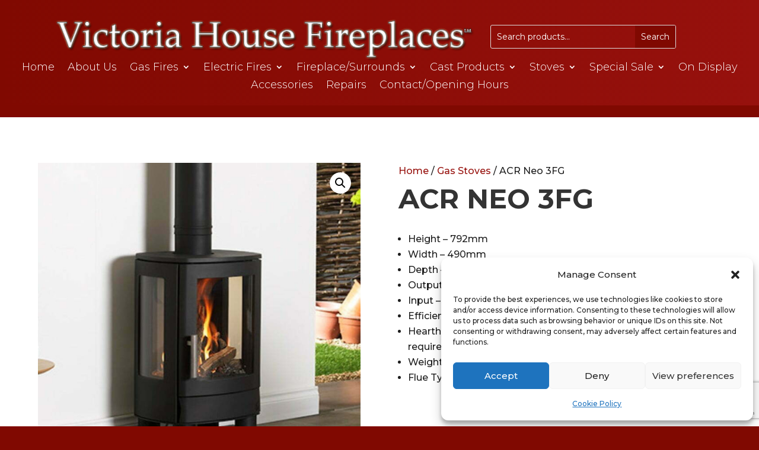

--- FILE ---
content_type: text/html; charset=utf-8
request_url: https://www.google.com/recaptcha/api2/anchor?ar=1&k=6LfYLnUrAAAAAJcHeoJ2_s5ejR6_Sa-T6AtCnLNa&co=aHR0cHM6Ly92aWN0b3JpYWhvdXNlZmlyZXBsYWNlcy5jby51azo0NDM.&hl=en&v=PoyoqOPhxBO7pBk68S4YbpHZ&size=invisible&anchor-ms=20000&execute-ms=30000&cb=642bdltojdxi
body_size: 48872
content:
<!DOCTYPE HTML><html dir="ltr" lang="en"><head><meta http-equiv="Content-Type" content="text/html; charset=UTF-8">
<meta http-equiv="X-UA-Compatible" content="IE=edge">
<title>reCAPTCHA</title>
<style type="text/css">
/* cyrillic-ext */
@font-face {
  font-family: 'Roboto';
  font-style: normal;
  font-weight: 400;
  font-stretch: 100%;
  src: url(//fonts.gstatic.com/s/roboto/v48/KFO7CnqEu92Fr1ME7kSn66aGLdTylUAMa3GUBHMdazTgWw.woff2) format('woff2');
  unicode-range: U+0460-052F, U+1C80-1C8A, U+20B4, U+2DE0-2DFF, U+A640-A69F, U+FE2E-FE2F;
}
/* cyrillic */
@font-face {
  font-family: 'Roboto';
  font-style: normal;
  font-weight: 400;
  font-stretch: 100%;
  src: url(//fonts.gstatic.com/s/roboto/v48/KFO7CnqEu92Fr1ME7kSn66aGLdTylUAMa3iUBHMdazTgWw.woff2) format('woff2');
  unicode-range: U+0301, U+0400-045F, U+0490-0491, U+04B0-04B1, U+2116;
}
/* greek-ext */
@font-face {
  font-family: 'Roboto';
  font-style: normal;
  font-weight: 400;
  font-stretch: 100%;
  src: url(//fonts.gstatic.com/s/roboto/v48/KFO7CnqEu92Fr1ME7kSn66aGLdTylUAMa3CUBHMdazTgWw.woff2) format('woff2');
  unicode-range: U+1F00-1FFF;
}
/* greek */
@font-face {
  font-family: 'Roboto';
  font-style: normal;
  font-weight: 400;
  font-stretch: 100%;
  src: url(//fonts.gstatic.com/s/roboto/v48/KFO7CnqEu92Fr1ME7kSn66aGLdTylUAMa3-UBHMdazTgWw.woff2) format('woff2');
  unicode-range: U+0370-0377, U+037A-037F, U+0384-038A, U+038C, U+038E-03A1, U+03A3-03FF;
}
/* math */
@font-face {
  font-family: 'Roboto';
  font-style: normal;
  font-weight: 400;
  font-stretch: 100%;
  src: url(//fonts.gstatic.com/s/roboto/v48/KFO7CnqEu92Fr1ME7kSn66aGLdTylUAMawCUBHMdazTgWw.woff2) format('woff2');
  unicode-range: U+0302-0303, U+0305, U+0307-0308, U+0310, U+0312, U+0315, U+031A, U+0326-0327, U+032C, U+032F-0330, U+0332-0333, U+0338, U+033A, U+0346, U+034D, U+0391-03A1, U+03A3-03A9, U+03B1-03C9, U+03D1, U+03D5-03D6, U+03F0-03F1, U+03F4-03F5, U+2016-2017, U+2034-2038, U+203C, U+2040, U+2043, U+2047, U+2050, U+2057, U+205F, U+2070-2071, U+2074-208E, U+2090-209C, U+20D0-20DC, U+20E1, U+20E5-20EF, U+2100-2112, U+2114-2115, U+2117-2121, U+2123-214F, U+2190, U+2192, U+2194-21AE, U+21B0-21E5, U+21F1-21F2, U+21F4-2211, U+2213-2214, U+2216-22FF, U+2308-230B, U+2310, U+2319, U+231C-2321, U+2336-237A, U+237C, U+2395, U+239B-23B7, U+23D0, U+23DC-23E1, U+2474-2475, U+25AF, U+25B3, U+25B7, U+25BD, U+25C1, U+25CA, U+25CC, U+25FB, U+266D-266F, U+27C0-27FF, U+2900-2AFF, U+2B0E-2B11, U+2B30-2B4C, U+2BFE, U+3030, U+FF5B, U+FF5D, U+1D400-1D7FF, U+1EE00-1EEFF;
}
/* symbols */
@font-face {
  font-family: 'Roboto';
  font-style: normal;
  font-weight: 400;
  font-stretch: 100%;
  src: url(//fonts.gstatic.com/s/roboto/v48/KFO7CnqEu92Fr1ME7kSn66aGLdTylUAMaxKUBHMdazTgWw.woff2) format('woff2');
  unicode-range: U+0001-000C, U+000E-001F, U+007F-009F, U+20DD-20E0, U+20E2-20E4, U+2150-218F, U+2190, U+2192, U+2194-2199, U+21AF, U+21E6-21F0, U+21F3, U+2218-2219, U+2299, U+22C4-22C6, U+2300-243F, U+2440-244A, U+2460-24FF, U+25A0-27BF, U+2800-28FF, U+2921-2922, U+2981, U+29BF, U+29EB, U+2B00-2BFF, U+4DC0-4DFF, U+FFF9-FFFB, U+10140-1018E, U+10190-1019C, U+101A0, U+101D0-101FD, U+102E0-102FB, U+10E60-10E7E, U+1D2C0-1D2D3, U+1D2E0-1D37F, U+1F000-1F0FF, U+1F100-1F1AD, U+1F1E6-1F1FF, U+1F30D-1F30F, U+1F315, U+1F31C, U+1F31E, U+1F320-1F32C, U+1F336, U+1F378, U+1F37D, U+1F382, U+1F393-1F39F, U+1F3A7-1F3A8, U+1F3AC-1F3AF, U+1F3C2, U+1F3C4-1F3C6, U+1F3CA-1F3CE, U+1F3D4-1F3E0, U+1F3ED, U+1F3F1-1F3F3, U+1F3F5-1F3F7, U+1F408, U+1F415, U+1F41F, U+1F426, U+1F43F, U+1F441-1F442, U+1F444, U+1F446-1F449, U+1F44C-1F44E, U+1F453, U+1F46A, U+1F47D, U+1F4A3, U+1F4B0, U+1F4B3, U+1F4B9, U+1F4BB, U+1F4BF, U+1F4C8-1F4CB, U+1F4D6, U+1F4DA, U+1F4DF, U+1F4E3-1F4E6, U+1F4EA-1F4ED, U+1F4F7, U+1F4F9-1F4FB, U+1F4FD-1F4FE, U+1F503, U+1F507-1F50B, U+1F50D, U+1F512-1F513, U+1F53E-1F54A, U+1F54F-1F5FA, U+1F610, U+1F650-1F67F, U+1F687, U+1F68D, U+1F691, U+1F694, U+1F698, U+1F6AD, U+1F6B2, U+1F6B9-1F6BA, U+1F6BC, U+1F6C6-1F6CF, U+1F6D3-1F6D7, U+1F6E0-1F6EA, U+1F6F0-1F6F3, U+1F6F7-1F6FC, U+1F700-1F7FF, U+1F800-1F80B, U+1F810-1F847, U+1F850-1F859, U+1F860-1F887, U+1F890-1F8AD, U+1F8B0-1F8BB, U+1F8C0-1F8C1, U+1F900-1F90B, U+1F93B, U+1F946, U+1F984, U+1F996, U+1F9E9, U+1FA00-1FA6F, U+1FA70-1FA7C, U+1FA80-1FA89, U+1FA8F-1FAC6, U+1FACE-1FADC, U+1FADF-1FAE9, U+1FAF0-1FAF8, U+1FB00-1FBFF;
}
/* vietnamese */
@font-face {
  font-family: 'Roboto';
  font-style: normal;
  font-weight: 400;
  font-stretch: 100%;
  src: url(//fonts.gstatic.com/s/roboto/v48/KFO7CnqEu92Fr1ME7kSn66aGLdTylUAMa3OUBHMdazTgWw.woff2) format('woff2');
  unicode-range: U+0102-0103, U+0110-0111, U+0128-0129, U+0168-0169, U+01A0-01A1, U+01AF-01B0, U+0300-0301, U+0303-0304, U+0308-0309, U+0323, U+0329, U+1EA0-1EF9, U+20AB;
}
/* latin-ext */
@font-face {
  font-family: 'Roboto';
  font-style: normal;
  font-weight: 400;
  font-stretch: 100%;
  src: url(//fonts.gstatic.com/s/roboto/v48/KFO7CnqEu92Fr1ME7kSn66aGLdTylUAMa3KUBHMdazTgWw.woff2) format('woff2');
  unicode-range: U+0100-02BA, U+02BD-02C5, U+02C7-02CC, U+02CE-02D7, U+02DD-02FF, U+0304, U+0308, U+0329, U+1D00-1DBF, U+1E00-1E9F, U+1EF2-1EFF, U+2020, U+20A0-20AB, U+20AD-20C0, U+2113, U+2C60-2C7F, U+A720-A7FF;
}
/* latin */
@font-face {
  font-family: 'Roboto';
  font-style: normal;
  font-weight: 400;
  font-stretch: 100%;
  src: url(//fonts.gstatic.com/s/roboto/v48/KFO7CnqEu92Fr1ME7kSn66aGLdTylUAMa3yUBHMdazQ.woff2) format('woff2');
  unicode-range: U+0000-00FF, U+0131, U+0152-0153, U+02BB-02BC, U+02C6, U+02DA, U+02DC, U+0304, U+0308, U+0329, U+2000-206F, U+20AC, U+2122, U+2191, U+2193, U+2212, U+2215, U+FEFF, U+FFFD;
}
/* cyrillic-ext */
@font-face {
  font-family: 'Roboto';
  font-style: normal;
  font-weight: 500;
  font-stretch: 100%;
  src: url(//fonts.gstatic.com/s/roboto/v48/KFO7CnqEu92Fr1ME7kSn66aGLdTylUAMa3GUBHMdazTgWw.woff2) format('woff2');
  unicode-range: U+0460-052F, U+1C80-1C8A, U+20B4, U+2DE0-2DFF, U+A640-A69F, U+FE2E-FE2F;
}
/* cyrillic */
@font-face {
  font-family: 'Roboto';
  font-style: normal;
  font-weight: 500;
  font-stretch: 100%;
  src: url(//fonts.gstatic.com/s/roboto/v48/KFO7CnqEu92Fr1ME7kSn66aGLdTylUAMa3iUBHMdazTgWw.woff2) format('woff2');
  unicode-range: U+0301, U+0400-045F, U+0490-0491, U+04B0-04B1, U+2116;
}
/* greek-ext */
@font-face {
  font-family: 'Roboto';
  font-style: normal;
  font-weight: 500;
  font-stretch: 100%;
  src: url(//fonts.gstatic.com/s/roboto/v48/KFO7CnqEu92Fr1ME7kSn66aGLdTylUAMa3CUBHMdazTgWw.woff2) format('woff2');
  unicode-range: U+1F00-1FFF;
}
/* greek */
@font-face {
  font-family: 'Roboto';
  font-style: normal;
  font-weight: 500;
  font-stretch: 100%;
  src: url(//fonts.gstatic.com/s/roboto/v48/KFO7CnqEu92Fr1ME7kSn66aGLdTylUAMa3-UBHMdazTgWw.woff2) format('woff2');
  unicode-range: U+0370-0377, U+037A-037F, U+0384-038A, U+038C, U+038E-03A1, U+03A3-03FF;
}
/* math */
@font-face {
  font-family: 'Roboto';
  font-style: normal;
  font-weight: 500;
  font-stretch: 100%;
  src: url(//fonts.gstatic.com/s/roboto/v48/KFO7CnqEu92Fr1ME7kSn66aGLdTylUAMawCUBHMdazTgWw.woff2) format('woff2');
  unicode-range: U+0302-0303, U+0305, U+0307-0308, U+0310, U+0312, U+0315, U+031A, U+0326-0327, U+032C, U+032F-0330, U+0332-0333, U+0338, U+033A, U+0346, U+034D, U+0391-03A1, U+03A3-03A9, U+03B1-03C9, U+03D1, U+03D5-03D6, U+03F0-03F1, U+03F4-03F5, U+2016-2017, U+2034-2038, U+203C, U+2040, U+2043, U+2047, U+2050, U+2057, U+205F, U+2070-2071, U+2074-208E, U+2090-209C, U+20D0-20DC, U+20E1, U+20E5-20EF, U+2100-2112, U+2114-2115, U+2117-2121, U+2123-214F, U+2190, U+2192, U+2194-21AE, U+21B0-21E5, U+21F1-21F2, U+21F4-2211, U+2213-2214, U+2216-22FF, U+2308-230B, U+2310, U+2319, U+231C-2321, U+2336-237A, U+237C, U+2395, U+239B-23B7, U+23D0, U+23DC-23E1, U+2474-2475, U+25AF, U+25B3, U+25B7, U+25BD, U+25C1, U+25CA, U+25CC, U+25FB, U+266D-266F, U+27C0-27FF, U+2900-2AFF, U+2B0E-2B11, U+2B30-2B4C, U+2BFE, U+3030, U+FF5B, U+FF5D, U+1D400-1D7FF, U+1EE00-1EEFF;
}
/* symbols */
@font-face {
  font-family: 'Roboto';
  font-style: normal;
  font-weight: 500;
  font-stretch: 100%;
  src: url(//fonts.gstatic.com/s/roboto/v48/KFO7CnqEu92Fr1ME7kSn66aGLdTylUAMaxKUBHMdazTgWw.woff2) format('woff2');
  unicode-range: U+0001-000C, U+000E-001F, U+007F-009F, U+20DD-20E0, U+20E2-20E4, U+2150-218F, U+2190, U+2192, U+2194-2199, U+21AF, U+21E6-21F0, U+21F3, U+2218-2219, U+2299, U+22C4-22C6, U+2300-243F, U+2440-244A, U+2460-24FF, U+25A0-27BF, U+2800-28FF, U+2921-2922, U+2981, U+29BF, U+29EB, U+2B00-2BFF, U+4DC0-4DFF, U+FFF9-FFFB, U+10140-1018E, U+10190-1019C, U+101A0, U+101D0-101FD, U+102E0-102FB, U+10E60-10E7E, U+1D2C0-1D2D3, U+1D2E0-1D37F, U+1F000-1F0FF, U+1F100-1F1AD, U+1F1E6-1F1FF, U+1F30D-1F30F, U+1F315, U+1F31C, U+1F31E, U+1F320-1F32C, U+1F336, U+1F378, U+1F37D, U+1F382, U+1F393-1F39F, U+1F3A7-1F3A8, U+1F3AC-1F3AF, U+1F3C2, U+1F3C4-1F3C6, U+1F3CA-1F3CE, U+1F3D4-1F3E0, U+1F3ED, U+1F3F1-1F3F3, U+1F3F5-1F3F7, U+1F408, U+1F415, U+1F41F, U+1F426, U+1F43F, U+1F441-1F442, U+1F444, U+1F446-1F449, U+1F44C-1F44E, U+1F453, U+1F46A, U+1F47D, U+1F4A3, U+1F4B0, U+1F4B3, U+1F4B9, U+1F4BB, U+1F4BF, U+1F4C8-1F4CB, U+1F4D6, U+1F4DA, U+1F4DF, U+1F4E3-1F4E6, U+1F4EA-1F4ED, U+1F4F7, U+1F4F9-1F4FB, U+1F4FD-1F4FE, U+1F503, U+1F507-1F50B, U+1F50D, U+1F512-1F513, U+1F53E-1F54A, U+1F54F-1F5FA, U+1F610, U+1F650-1F67F, U+1F687, U+1F68D, U+1F691, U+1F694, U+1F698, U+1F6AD, U+1F6B2, U+1F6B9-1F6BA, U+1F6BC, U+1F6C6-1F6CF, U+1F6D3-1F6D7, U+1F6E0-1F6EA, U+1F6F0-1F6F3, U+1F6F7-1F6FC, U+1F700-1F7FF, U+1F800-1F80B, U+1F810-1F847, U+1F850-1F859, U+1F860-1F887, U+1F890-1F8AD, U+1F8B0-1F8BB, U+1F8C0-1F8C1, U+1F900-1F90B, U+1F93B, U+1F946, U+1F984, U+1F996, U+1F9E9, U+1FA00-1FA6F, U+1FA70-1FA7C, U+1FA80-1FA89, U+1FA8F-1FAC6, U+1FACE-1FADC, U+1FADF-1FAE9, U+1FAF0-1FAF8, U+1FB00-1FBFF;
}
/* vietnamese */
@font-face {
  font-family: 'Roboto';
  font-style: normal;
  font-weight: 500;
  font-stretch: 100%;
  src: url(//fonts.gstatic.com/s/roboto/v48/KFO7CnqEu92Fr1ME7kSn66aGLdTylUAMa3OUBHMdazTgWw.woff2) format('woff2');
  unicode-range: U+0102-0103, U+0110-0111, U+0128-0129, U+0168-0169, U+01A0-01A1, U+01AF-01B0, U+0300-0301, U+0303-0304, U+0308-0309, U+0323, U+0329, U+1EA0-1EF9, U+20AB;
}
/* latin-ext */
@font-face {
  font-family: 'Roboto';
  font-style: normal;
  font-weight: 500;
  font-stretch: 100%;
  src: url(//fonts.gstatic.com/s/roboto/v48/KFO7CnqEu92Fr1ME7kSn66aGLdTylUAMa3KUBHMdazTgWw.woff2) format('woff2');
  unicode-range: U+0100-02BA, U+02BD-02C5, U+02C7-02CC, U+02CE-02D7, U+02DD-02FF, U+0304, U+0308, U+0329, U+1D00-1DBF, U+1E00-1E9F, U+1EF2-1EFF, U+2020, U+20A0-20AB, U+20AD-20C0, U+2113, U+2C60-2C7F, U+A720-A7FF;
}
/* latin */
@font-face {
  font-family: 'Roboto';
  font-style: normal;
  font-weight: 500;
  font-stretch: 100%;
  src: url(//fonts.gstatic.com/s/roboto/v48/KFO7CnqEu92Fr1ME7kSn66aGLdTylUAMa3yUBHMdazQ.woff2) format('woff2');
  unicode-range: U+0000-00FF, U+0131, U+0152-0153, U+02BB-02BC, U+02C6, U+02DA, U+02DC, U+0304, U+0308, U+0329, U+2000-206F, U+20AC, U+2122, U+2191, U+2193, U+2212, U+2215, U+FEFF, U+FFFD;
}
/* cyrillic-ext */
@font-face {
  font-family: 'Roboto';
  font-style: normal;
  font-weight: 900;
  font-stretch: 100%;
  src: url(//fonts.gstatic.com/s/roboto/v48/KFO7CnqEu92Fr1ME7kSn66aGLdTylUAMa3GUBHMdazTgWw.woff2) format('woff2');
  unicode-range: U+0460-052F, U+1C80-1C8A, U+20B4, U+2DE0-2DFF, U+A640-A69F, U+FE2E-FE2F;
}
/* cyrillic */
@font-face {
  font-family: 'Roboto';
  font-style: normal;
  font-weight: 900;
  font-stretch: 100%;
  src: url(//fonts.gstatic.com/s/roboto/v48/KFO7CnqEu92Fr1ME7kSn66aGLdTylUAMa3iUBHMdazTgWw.woff2) format('woff2');
  unicode-range: U+0301, U+0400-045F, U+0490-0491, U+04B0-04B1, U+2116;
}
/* greek-ext */
@font-face {
  font-family: 'Roboto';
  font-style: normal;
  font-weight: 900;
  font-stretch: 100%;
  src: url(//fonts.gstatic.com/s/roboto/v48/KFO7CnqEu92Fr1ME7kSn66aGLdTylUAMa3CUBHMdazTgWw.woff2) format('woff2');
  unicode-range: U+1F00-1FFF;
}
/* greek */
@font-face {
  font-family: 'Roboto';
  font-style: normal;
  font-weight: 900;
  font-stretch: 100%;
  src: url(//fonts.gstatic.com/s/roboto/v48/KFO7CnqEu92Fr1ME7kSn66aGLdTylUAMa3-UBHMdazTgWw.woff2) format('woff2');
  unicode-range: U+0370-0377, U+037A-037F, U+0384-038A, U+038C, U+038E-03A1, U+03A3-03FF;
}
/* math */
@font-face {
  font-family: 'Roboto';
  font-style: normal;
  font-weight: 900;
  font-stretch: 100%;
  src: url(//fonts.gstatic.com/s/roboto/v48/KFO7CnqEu92Fr1ME7kSn66aGLdTylUAMawCUBHMdazTgWw.woff2) format('woff2');
  unicode-range: U+0302-0303, U+0305, U+0307-0308, U+0310, U+0312, U+0315, U+031A, U+0326-0327, U+032C, U+032F-0330, U+0332-0333, U+0338, U+033A, U+0346, U+034D, U+0391-03A1, U+03A3-03A9, U+03B1-03C9, U+03D1, U+03D5-03D6, U+03F0-03F1, U+03F4-03F5, U+2016-2017, U+2034-2038, U+203C, U+2040, U+2043, U+2047, U+2050, U+2057, U+205F, U+2070-2071, U+2074-208E, U+2090-209C, U+20D0-20DC, U+20E1, U+20E5-20EF, U+2100-2112, U+2114-2115, U+2117-2121, U+2123-214F, U+2190, U+2192, U+2194-21AE, U+21B0-21E5, U+21F1-21F2, U+21F4-2211, U+2213-2214, U+2216-22FF, U+2308-230B, U+2310, U+2319, U+231C-2321, U+2336-237A, U+237C, U+2395, U+239B-23B7, U+23D0, U+23DC-23E1, U+2474-2475, U+25AF, U+25B3, U+25B7, U+25BD, U+25C1, U+25CA, U+25CC, U+25FB, U+266D-266F, U+27C0-27FF, U+2900-2AFF, U+2B0E-2B11, U+2B30-2B4C, U+2BFE, U+3030, U+FF5B, U+FF5D, U+1D400-1D7FF, U+1EE00-1EEFF;
}
/* symbols */
@font-face {
  font-family: 'Roboto';
  font-style: normal;
  font-weight: 900;
  font-stretch: 100%;
  src: url(//fonts.gstatic.com/s/roboto/v48/KFO7CnqEu92Fr1ME7kSn66aGLdTylUAMaxKUBHMdazTgWw.woff2) format('woff2');
  unicode-range: U+0001-000C, U+000E-001F, U+007F-009F, U+20DD-20E0, U+20E2-20E4, U+2150-218F, U+2190, U+2192, U+2194-2199, U+21AF, U+21E6-21F0, U+21F3, U+2218-2219, U+2299, U+22C4-22C6, U+2300-243F, U+2440-244A, U+2460-24FF, U+25A0-27BF, U+2800-28FF, U+2921-2922, U+2981, U+29BF, U+29EB, U+2B00-2BFF, U+4DC0-4DFF, U+FFF9-FFFB, U+10140-1018E, U+10190-1019C, U+101A0, U+101D0-101FD, U+102E0-102FB, U+10E60-10E7E, U+1D2C0-1D2D3, U+1D2E0-1D37F, U+1F000-1F0FF, U+1F100-1F1AD, U+1F1E6-1F1FF, U+1F30D-1F30F, U+1F315, U+1F31C, U+1F31E, U+1F320-1F32C, U+1F336, U+1F378, U+1F37D, U+1F382, U+1F393-1F39F, U+1F3A7-1F3A8, U+1F3AC-1F3AF, U+1F3C2, U+1F3C4-1F3C6, U+1F3CA-1F3CE, U+1F3D4-1F3E0, U+1F3ED, U+1F3F1-1F3F3, U+1F3F5-1F3F7, U+1F408, U+1F415, U+1F41F, U+1F426, U+1F43F, U+1F441-1F442, U+1F444, U+1F446-1F449, U+1F44C-1F44E, U+1F453, U+1F46A, U+1F47D, U+1F4A3, U+1F4B0, U+1F4B3, U+1F4B9, U+1F4BB, U+1F4BF, U+1F4C8-1F4CB, U+1F4D6, U+1F4DA, U+1F4DF, U+1F4E3-1F4E6, U+1F4EA-1F4ED, U+1F4F7, U+1F4F9-1F4FB, U+1F4FD-1F4FE, U+1F503, U+1F507-1F50B, U+1F50D, U+1F512-1F513, U+1F53E-1F54A, U+1F54F-1F5FA, U+1F610, U+1F650-1F67F, U+1F687, U+1F68D, U+1F691, U+1F694, U+1F698, U+1F6AD, U+1F6B2, U+1F6B9-1F6BA, U+1F6BC, U+1F6C6-1F6CF, U+1F6D3-1F6D7, U+1F6E0-1F6EA, U+1F6F0-1F6F3, U+1F6F7-1F6FC, U+1F700-1F7FF, U+1F800-1F80B, U+1F810-1F847, U+1F850-1F859, U+1F860-1F887, U+1F890-1F8AD, U+1F8B0-1F8BB, U+1F8C0-1F8C1, U+1F900-1F90B, U+1F93B, U+1F946, U+1F984, U+1F996, U+1F9E9, U+1FA00-1FA6F, U+1FA70-1FA7C, U+1FA80-1FA89, U+1FA8F-1FAC6, U+1FACE-1FADC, U+1FADF-1FAE9, U+1FAF0-1FAF8, U+1FB00-1FBFF;
}
/* vietnamese */
@font-face {
  font-family: 'Roboto';
  font-style: normal;
  font-weight: 900;
  font-stretch: 100%;
  src: url(//fonts.gstatic.com/s/roboto/v48/KFO7CnqEu92Fr1ME7kSn66aGLdTylUAMa3OUBHMdazTgWw.woff2) format('woff2');
  unicode-range: U+0102-0103, U+0110-0111, U+0128-0129, U+0168-0169, U+01A0-01A1, U+01AF-01B0, U+0300-0301, U+0303-0304, U+0308-0309, U+0323, U+0329, U+1EA0-1EF9, U+20AB;
}
/* latin-ext */
@font-face {
  font-family: 'Roboto';
  font-style: normal;
  font-weight: 900;
  font-stretch: 100%;
  src: url(//fonts.gstatic.com/s/roboto/v48/KFO7CnqEu92Fr1ME7kSn66aGLdTylUAMa3KUBHMdazTgWw.woff2) format('woff2');
  unicode-range: U+0100-02BA, U+02BD-02C5, U+02C7-02CC, U+02CE-02D7, U+02DD-02FF, U+0304, U+0308, U+0329, U+1D00-1DBF, U+1E00-1E9F, U+1EF2-1EFF, U+2020, U+20A0-20AB, U+20AD-20C0, U+2113, U+2C60-2C7F, U+A720-A7FF;
}
/* latin */
@font-face {
  font-family: 'Roboto';
  font-style: normal;
  font-weight: 900;
  font-stretch: 100%;
  src: url(//fonts.gstatic.com/s/roboto/v48/KFO7CnqEu92Fr1ME7kSn66aGLdTylUAMa3yUBHMdazQ.woff2) format('woff2');
  unicode-range: U+0000-00FF, U+0131, U+0152-0153, U+02BB-02BC, U+02C6, U+02DA, U+02DC, U+0304, U+0308, U+0329, U+2000-206F, U+20AC, U+2122, U+2191, U+2193, U+2212, U+2215, U+FEFF, U+FFFD;
}

</style>
<link rel="stylesheet" type="text/css" href="https://www.gstatic.com/recaptcha/releases/PoyoqOPhxBO7pBk68S4YbpHZ/styles__ltr.css">
<script nonce="cWgakMRbtPQnQS7fnIOXDw" type="text/javascript">window['__recaptcha_api'] = 'https://www.google.com/recaptcha/api2/';</script>
<script type="text/javascript" src="https://www.gstatic.com/recaptcha/releases/PoyoqOPhxBO7pBk68S4YbpHZ/recaptcha__en.js" nonce="cWgakMRbtPQnQS7fnIOXDw">
      
    </script></head>
<body><div id="rc-anchor-alert" class="rc-anchor-alert"></div>
<input type="hidden" id="recaptcha-token" value="[base64]">
<script type="text/javascript" nonce="cWgakMRbtPQnQS7fnIOXDw">
      recaptcha.anchor.Main.init("[\x22ainput\x22,[\x22bgdata\x22,\x22\x22,\[base64]/[base64]/MjU1Ong/[base64]/[base64]/[base64]/[base64]/[base64]/[base64]/[base64]/[base64]/[base64]/[base64]/[base64]/[base64]/[base64]/[base64]/[base64]\\u003d\x22,\[base64]\\u003d\\u003d\x22,\x22dn7DrkVzw7nDmQQXwqA1K2nDqiNvw4YACAnDtS3DuGPCi19zMnwoBsOpw6lmHMKFLBbDucOFwrfDhcOrTsO5TcKZwrfDuSTDncOMUHocw6/[base64]/[base64]/CiMOUXSszQcO+XsOIwqbDhcOmPBHDkcKGw5QPw54wSyrDgMKQbQvCinJAw7/ChMKwfcKAwoDCg08Rw5zDkcKWIMOXMsOIwrspNGnCpxMrZ3tWwoDCvQw3PsKQw7/ChCbDgMORwrwqHz7Cpn/Ci8OCwqhuAlJMwpcwR3TCuB/ClMOZTSs+wrDDvhgsRUEIR1IiSyrDqyFtw5Mbw6pNCsKIw4h4TsOVQsKtwrR1w44nTDF4w6zDj2x+w4VXKcOdw5UawpfDg17Cmhkad8OSw5xSwrJEXsKnwq/DqjjDkwTDr8KYw7/DvUB1XThywpPDtxc4w5/CgRnCu2/CikMSwoxAdcKzw7Q/wpN9w7wkEsKrw7fChMKew45QSE7DkMOyPyMgEcKbWcOvEB/DpsOAE8KTBiFxYcKeS07CgMOWw6XDjcO2Ig/[base64]/[base64]/CgBXDvsKowp/CvsODQsO4VcOibk9+w5pQw7LCoVvDsMO/[base64]/w4XDiMKkbFjDigPDhcKbUsK4wo4Tw4fCj8OCwoLDnsKKTcOcw6zDoFkXTcOhwrzCnMOVOVLDk0x7IMOFPV9Hw4XDkMOCf13DuXgJXsOgwr9VRn8pXCXDj8K2w41fRMO/DVrCryzDlcKuw4Zfwq5zwoDCpXbCr087wpfCr8KswrhnF8KIX8OJATfCpMK1IFoLwp9nP1gXF1TCmcKZwq4mZnBgC8Kmwo3Chk/[base64]/PsKeSz06w75PcMO8WMKZwo7CksOFwrt/[base64]/[base64]/CqngKOA9gwoHCjmcYVGU3NAHDj8OMw600w68Zw60Lb8OUPsKaw6g7wqYPRlfDq8O+w5ZVw57Dhm4rwoV5M8KTwoTDnMOWfsK7FQbDusONw7vCrCxLQzVvw5Q/SsK3JcKCBkPDjMOXwrTCisO5JcKkDE8WRlFowqPDqDoWwpzCvkfCmFNqwofCmcOxwqzDtj3Cn8OCH2lWSMKYw5jCmwJxwqnDg8KHwpbDmMKDPAnCoF5rKiNNVA3CmnTCkGLDm1g9wq0sw6XDo8O7a0Y/w5HCn8OUw6AhVFTDhsOndcOiUcKsIsK5wpdLKUA1w7Jnw4HDnF/[base64]/w5ooOCjDqHfDosO+wpw7asOrfMKQFQPDpsK2w409wpjCmznDtkPCk8K9w7wPw65MbMKswoLDtsO3IsKkKMORwqPDiHIuw4BSdTl7wq9xwqoUwq8/aisAwpDCuBQTdMKkw5dAw6jDvwnCqDRHc3/DnW/DisOMwqJfwpvCnFLDk8OFwqXCp8O/bQh7w7/ChcORUsOZw4fDvw3Cp2zCjsKfw7PDncKOOkrDjmHChk/DhcO/[base64]/DtMKnJC7DpcOlMiQEwpvCgcK1A8KDGyzCk8KRcnDCucKfw4Y+w5VswojDqcK1ckFUEcOgZn/Cujd1BcKTPiPCqcKEwohhfC/CrkjCr3TCix7DrjwAw5Ffw4fCgyPCpgEecsKDIX85wr7DtsK0FA/CkwjCjMKPw5wpwq5Mw60+Q1XDhmXChMOew6R2w4d5Wyosw6YkF8OZb8OcZ8OTwo5gw6zDgzQ2w6DDn8KyZCPCu8Kuwqdzwq7ClsKZFMOKW0DCkAzDtATCl33CmjXDuUtowrp+woPDvsK/w4Yhwq0aNMOIEyxtw6PCt8Ktw6zDv3VQw5o0w6rCk8OMw5haQkLCtMKzU8OVw58hw4jCgMKnFcK3B3Riw6UULE0Ow6HDv07DvCPCjMKowrYRKGbDjcKJKcO6wph3N2bDo8KzP8KKw7/CncO1RcKcLgEMQ8OqIC0Awp/Cl8KSH8OLw4odYsKWGk9hYEVOwoZmS8K9w5/DlHbDmyDDhGRZwqzCv8OVwrPDuMKrXcKXXDQHwrQ2w6sofsKtw798PiVAw69AeUEZbcOtw5fCosKyb8OQw4/DvxLDrxnCuDjCizhOCcK9w5EnwoE8w7sFw7J2wqfCphDDhndZBilSZx3DnMOrYcOCd1PCu8Kmw49iOjQkBsO7wrdDDH9uw6wFE8KSwqkIKSbCvk/Ck8KRw5dMTsKOLcOOwp/CssKJwqI5DsOfVcO2QsKWw5IyZ8O8CCkgKsK2ElbDr8OMw7YMH8OVYQTDncKIw5vDnsKnwp87IVJLVA8pw5vDoGUpwq9CfUHDpnjCmMKHGcKDw6TDuwsYQEfChyDDkV3CssOhLsKdw4LDgS/CsSLDnsOWc14lScOqJ8K7N3Q5FDtewqvCpkxvw5TCp8OMwooXw7nChsK6w7cXDGwdMsO4w4LDrBR/BsOUbQkIeC0zw5Y9AsKMwp3Dtx1ED0VoUsOZwqMPwp0Hwo7CmsOYw4MAVcOdX8OdAnLDqsOJw5kiNsKUAD1POMOzKR/DqQs3w4UCJsOtPcOZwpZIRjcIfMK6GhfDnDFjWAjCuWjCtzVHbsOLw4PCn8KvTzNtwowZwrtxw6xXWRsZwrBsw5DCvjvDsMOxM1MtS8OMIWYJwo44IkkiCwNFagtZJcK4SsKUT8OUA1rCnQrDtVZewosTfB8Bwp3DksKrw7/[base64]/[base64]/CtMOQGzvCmRTChcKFN8KULW7CksKDIMKLwrpGBht4FsKdw61vw53CkCMrw7nDtcK5asKOwpMwwp4WHcO2VA/Cv8KlfMK2HgsywonCjcO4dMKLw7ohw5koYgYGw4jDuSoDc8KiJcKtfzE6w4Ejw4nCl8O/fcOpwpwfJMOnd8OaWAF5woXCncOEBsKFD8KVVcONVsO3bsKtHH89OcKdwokpw63CmcKEw4cUOTvDucKJw4PCpgwJHQsIw5XCrWhzwqLCqVbCqcKAwoExdR7CscKCe13DrcOdXlzDkwLCmkAxXsKow4/Ds8K4wotSN8KVWMKxw444w7PChjt+QMOLXcONQhg9w53DinBWwqkQD8KCcsOhHwvDkmQuD8Oowo3CtynCh8OUHsOMWXlqJloswrBTbiTCtUA9w6vDmUfCq1lPMDLDggrCmMOxw4Y0w6vDocK4M8OteCNHf8OIwq0vLmrDlMK2IMOSwoTCghNlYcOdw64UR8K/w7FcL3xDwr9UwqHDthNVD8Oiw5LDtcOTEMKCw41cwq1swrhew75zBDsUwqfCusOzcwfCuhJAdMOJFMO9HsK/w7EpKAHDgsKbw4bCrMO9w7/[base64]/Dl8KvBml5wqNWwoxDw6UyIsOMVcOcw5zCv8KHwrrCjMOYw75NworCowNNwqzDoy3CosKRfxXCkjTCqMOFNsO0FBIFw5Ykw7ZRPSnCk1k6woIowrpEAChVa8OjHsKVesOZLsKgw4Bzw7fDjsOvCSXDkDpsw5JSOcKlw5/[base64]/DlMOHw6Mgw4x6QiHCqcKXf3LDkcOHw6XCjsKOQylvI8KiwqrDrk4ebQwdw5QPHU/DuWzCjgVQUMKgw58ww6bDtnvDrAfCsSfDhxfCojnDksOgX8KKPn0Yw6wgRD04w7J2w7kLCMOSOy0xN0MWBzRVwrPCk2nCjg/Cn8OdwqAuwqQlw5HDn8KHw596b8OOwo/DhsOvOybCqETDisKZwpk0woogw5sVCEjCp0x4w6McU0PCrsO7PsKwWmvCmmY2GsO2w4lmWEMcNcOlw6TCoRQKwo7DoMKmw5TDs8OMG1thbcKIwpLCr8OfXyfCu8Ohw6rCgzrCpcOzwp/Co8KuwrNAMzPCuMOFAsOTeAfCjsKHwrfCizsswr7DhXw4wprCsSAMwoTCssKBwrZqw6Y1woLDk8KJesK5w4DCqTVAwowRwp93wp/[base64]/bxwWHMK4wqARwpUwUMO/[base64]/Dh2LCgsK/[base64]/wq4fCSp8wqjCpVIlw7/DiCZBw4jCmkRMw5w6w6/DqwgjwpABw4fCvMKaaSjDlwIOeMO3VsKewojCscOVSA4DKcOcw6/[base64]/CpD7DhxgcHcOeRE4jw7nCoGzCj8ORPkfCtApVw6FLwrHCuMKxwpPClMOobgTCgkzCpsKow57ChcOrbMO7w6wKwqfCgMK8NEEpTmEJBcKqw7bCpXvCnwfCpAUXw546wqDCm8K9VsKWBxPDkXgUesO/wpXCqkRFdXctw5fCoypjw5VgC3zDojbCkHsZDcKGw4/ChcKVw6U5DnzDtcOLwpzCvMOcFMOfNcOvLMKkw4XDnwfDgBjDt8KiHcKAal7DrgNLc8OzwpdkQ8KiwokiQMKUw5puw4MKNMOjwobDh8KvbzcVw5bDgMKMOxfDvErChMOvDyPDoWxJIlZFw6nCjAPCjxHDnw4nc3nDmjbCnWJKVzEsw4/[base64]/CkiVMw4nCv8Onw6NYw73DksONwrzDtFVNCcOww6zDiMKTwohhBsO/XV3DlcOFDyfCiMOVU8KVBGpmdlVmw7wGXExmRMOPcMKRw4PDs8Kpw5QhEsKdT8OkTmBND8OVw6HDmljDlADChnbCs1dSM8KiQ8O6w6Fxw6g+w61LOSDCmMKhVFfDgsKoVMKzw4JVwrtVBMKOw6/ClcOQwojCiATDjsKUw7zCvMK2cWfCk3cufMO0wpTDj8KCwoV1Bx0PKh7CuwV7worCgWB6w5LCqMONw7rCo8OawofDi1DDvMOaw6fDuT/CtXnDk8ORHg0KwqpdXDfDu8Kkw7PDrV/DiFzCp8O7JlQewqUOwoEgYScidlIKQjtBIcK/AcObIMO8wo7CnSvCrsKLw5pgQAx7IlzCkS0lw6LCq8OPw4vCu3lNwoHDtjJjw4nCpwFow5cib8KYwoErP8Oww5cnXXUTwpnCpzZ4CDQcfMOAwrdZRgkEBMKzdzLDpcKHA3/Ch8KlMsKcFWTDp8ORw6M8P8Kxw5JEwrzDqnxbw6jCnELDqFrDgMObwp3CtnVuAsOwwp0SUxfDlMOsGWdmw4ZLH8KcSSU/[base64]/ChDUkwqI7w7o2CsOjwqPDlMO0wr/CvsK6Lh0FwrzCmcKbcDTDqcOEw48Ow4LDg8Kbw5Boc0fDjsKXGAHCucKuwpF0bRBWw71JDsO+w7vCkMKWJ2o1w5ApV8OlwptRLToEw55Ga1HDjsKWfSnDsnUrN8O3wrHCr8Oxw6XDnMO/w4VQw7PDjsKqwrhLw43DmcODwofCp8Ozdh07w5rCoMOvw4nDoQwNJ0NAw7vDm8OYOCHDrzvDkMKvRV/ChcO5YcKUwovDuMOXw43CssKHwoFZw4l4w7QDwpnCoULCnF/DkXrCt8K1w53DizJRw7ZDc8KHf8OPPsOOwrfDhMKvUcKtw7JQJTQne8KfIcKRw6sFwpscZMKRwoZdUBZfw5EpfcKqwq1uw4TDqkU+fR7DuMOKworCmcO6QRrDm8Ouwpgxw6V4wrt4M8OrM19cPMOlNcKvGsKFDBTCr0gOw4PDgFIqw41swoYLw5/Cp2wAPsO7w57DoFU4w5PCrBLClsKgPG7DgcO/FWlkYXNUB8KTwpfCtH7CgcOOw5nDp3LCmMORFw/Ds14RwoZDw7U2wqDCnMKRw5svGsORGkrDh2jDvB3CrhDDnX8+w47DjMKUFBYRwqkhbcOrw4oIbsOrAUReVMK0C8OxW8OWwrzCimDCpnRoB8OTPwrDucOdwpzDizY7wrg/TcOhB8O6wqLDmCRdwpLDqk55wrPCisKgwqjCvsO1wo3Dhw/DjBZ6wozDjwPCosOTC149worDncKFeyXCvMKfw5BFOQDDiCfCtsO7wonDiAoDwqXDrxTDusOvw5EMwqgZw6rDmy4AHsKjw63DvXs/M8OmccKjCQvDhsOobjjCksKRw48twolKEyzCgMOtwoM5U8OFwqx4dsKTZsOtMMK1ICZBw7MAwp9dw6vCl2XDqwrCo8OBwo7DscKeNcKTw7bCkDzDv8O9dcOFeXQzEQIaB8Kfwp7CmlwGw6XCn3rCoBbDnl9/wqbDjcKlw6lsbkgiw5HDiHrDkcKOPWM+w7QbXMKew7ovwr9/w5nDpEjDgFNUw749wr4ww7vDqsOgwpTDo8KRw4IcMcK9w47CmhHDisOSd3jCuHXDqcK9HhzCm8KCZX3Dn8O0wpMxOR0bwq7DsGU1SsOdd8O3wq/ChBfChsKTYsOqwpDDvghPBw3CuTzDhcKZwrtywr/Cj8ONwpbDr2fDqMKaw4HDqictwqnDp1TDo8KjXlVXG0XDmsOoeHrDq8Kjw6hzw4HCqkYiw6xew5jCiAHCgMOww4/[base64]/[base64]/fjsxwoh6G8O8bsKnw6dQV8OSLsOUYR9Jw7HCr8Kew7jDjkzDghfDv1hkw4N9wrBywqbCtQp7wrDCmBIpOsKqwrh2wrfDssKGw6U+wpN/fsKwbRfDn3YKF8K8AAU0wrrCjcOpTsOSEVhyw5ViWMOPLMKQw4c2w5vDs8OYDhgaw6MQwp/CjjbCicOkWsOvIQPDjsOaw5lyw4snwrLDjjvDgxF8woYXMjjDoDkVQcOjwrfDu14cw73CisKAX0Itw6DCqMOww53CpcObUhhdwqcJwoLCjmY/Ug7Dnh7CvMOqwq/CvAJ3KMKNGMKSwrDDg2zCvEPCqcK2f2sFw7BkMGzDhsOWR8Ogw7XDpnHCuMKgwrEPQFlHw4XCg8O9wpI2w5vDp0DCmwLDsXgaw47Dh8K7w5fDtMK8w6/Cmi8JwrIuZ8KECUfCviDDgUULwpwxC1cGTsKcw45MDHsNb1bCgijCrsKCaMK/QmDCoj4Qw41mw7vChkNjw6IIIzvDmsKEwotcwqDCu8O4SV4CwoTDgsKpw6tCBsOLw7N4w7jDn8OJwrsiw4YJw4TCnMO8LiTDnEPDqsOmaWQNwpQSJ0LDisKYFcO/w4dXw51sw4vDscKnwohSwpPCnMKfwrTCsRUlS1TCqcOJwoXDhFU9w4NzwqDDikI+wqzCl2zDiMKBwrZjw7/DvMOOwr0scMKZB8KkwozCu8KRwoFwCHYkwpIFwrnDs3rDlxwDbmcCJDbDr8KBf8KFw7whNsOJSsKqEzFMWcOlIB0gw4VJw7MlTsK/fcOFwqDCg1vCsx4FH8OnwrzDihkbW8KmDsKoQnk5wqzDkcOwPHrDlMKKw6UBWC/DpcKyw7hKSsKqWgvDgH5uwox2w4LDocOZWMOSwr/CpcK6wp/Cv3Jsw5XCk8K2EwbDtsONw5ogK8KxSz0eD8OPe8OJw67CqHMBFsKVXsOmw6XDh0fCkMKJVMO1DjvDj8KqDMKTw6glfDlFYMK/PcKEw53CpcKQw65IMsKdKsOcw659wr3DgcOYGhHDlikXw5JcP3F/w4LDnSPCocOUXFx0w5QDFVDDpsOGwqPCmsOXwrHCmMK7wqjCrSYNw6PCrHPCusKNwpoYXRTDkMOvwrXCnsKIwrNtwrLDrSkIXlDDhxTDuk8gaXjDnyUbwpXCkwwKQ8K/AWFrIcKqwq/Ds8Otw6zDqXo3cMKcCsKHPcOdw5skIcKDIsKiwqfDlBrCssOcwpF7wprCqiAVD3vCi8KNwpR7G1cZw7FXw4gITsK/w6HCmT8yw78lMALDvMKdw7JMwoDDk8KZQsKRQihbHRh/[base64]/[base64]/w5t+LgzDiMOwwpbDiMONw6DDuivCrUpsw6XClcOoK8OwURDDk1zDpl/ChcK0GAYxbnrCs0jDoMKzwqlGSSJFw7/DrzQGTFTCrWXDgxZQdSPChMK9DsOfSxRpwqlrEcKyw70feEcdccOCw6/CvMK5Kgh9w4nDosK1HVYUS8ODMMOMfAvDjzQcw5vDv8OYwowXOFXDv8OpYsOTBGrCvXzDlMOvVk1rPyXDocKuw6kgw58uNcORCcKMwoDCssKrQkV1w6NjVMO3WcKxwrfChz1kMcOow4RPQSlcEcOZwpzDn3DDjMKRwr7DmcK/[base64]/w5E8w4VWFsO6w4EXCSbDsEEzw6HCtwnChMKpw5YHHgvDv2VIwqs5wrszJcKSXcOAwrd4w5MUw5UJwohcOxHDrCjCtDLDuUB/w4jDr8KaQsOEw7DDsMKfwqfCrcKowqPDtMK7w5TDsMKbCHcOZBZOwqPCnkg/SMKZGMOCH8KbwpUVwp3CvgBlwoNRwphtwoszfFYDwosHVXpsP8OAPsKnN3clwrzCt8OQwqvCtRYVeMKTRwDCtMKHTsKJTg7CucOEwqNPMsOhe8Ozw7QOcMKNLMKVwrRtw4lFwpvDgMOFwpnCmy/CqsK6w5NyL8KGPsKZRMONcHvDh8O8QBMKVAgewotJwrfDnsOwwqYPw4HCtzJww6/CpcOawpvClMO5w7rCr8OzD8KGJMOrUH0AD8OGNcK3U8O/w5EXw7NYbiR2U8KGw4duaMOWwr/CosOaw7tZYRDCscOzU8KywoTDujrDnCg3w4wJw6Vfw6kaC8KGHsKlw55nHT3Ctm3DuG/[base64]/CvMOtRcOERBIDGGdkwoXDl0VLwrfDrMOCG1Uuw6DCnsOww79xw7Baw4LClkw0w45YG2lAw7TDncKXwoDCqGTDmjF4fsKjecOiwrLDtMOxw5kDGHVTTy0wScOtZ8KNAcOSJXzCqMK0ZMKkCsKnwpnCmT7CqR0XQ048w4zDkcOnCRPCo8KFc0vCksKxZT/DtzDDmFnDsQjCkcKkw6EEwrnCiFpILXjDo8OmIcKSwptqKVjCocK5PAExwrkjDx4SO0cQw6vDocOSwoRWw5zCgsOQH8ODXsO+KTfDssKQLMObH8Oow55nU3/Cq8OkOsORCcKewpdlPx95wqzDl3cvEsOTwrbDtcObwppow4jCqDdmID1OLcKgA8Kdw7siwoJ/ecKSWlRww5rCv2jDsCHCncK/[base64]/CnSvCqWARS8O4ZsOfY8OYEMO9WsOHH8K6w5DCjU7DsHjDtsORRh/CowTDp8KoWsO4wpvDmMKHwrJ4w67Cnz4DPUjDqcKKw6bDpmrDi8KcwrlCM8OaIcKwFcKOw780w5rDolPDnmLCkkvDmj3DpR3DncODwoxowqfCm8OawqQUw6l3w71swqgxw6jCk8KRXD/CvRLCsy3Dm8O/fcOhRMOGL8OGcMKFIcKHMSMnQw7DhsKaEcOcwp0iEwZqIcKzwqQGAcKwIMOGMsK6wpvDssOYwroCR8OEOwrCrGXDuGHDvWTDvhRFw4stGn0uD8KewqjDi3HDmiAnw6jCqAPDmsOte8KVwot4wpvDq8K9wrIRwoLCusOlw5RQw7pDwqTDtMOYw6vCsz3DvRTCqcOyLD/Dj8KwIMOKw7LCmVbCn8Obw4d5W8O/w6kXPMKaKMKtwoY+FcKiw5XDjsOYXD7ClXHDn1pvwokGWQhoASTCqiHDucOtWCdfw6tPwopxw4PCuMKxw48gW8KNw7B3w6dEwpHDpEzDvV3CvMOrw6DDl17DncKYwozCrXDCusOxT8KQCSzCoy7Cp1/DosOhOnpiw4jCq8Kvw5UfXVIEwpPDrUjDnsKcJB/[base64]/CjsK6CcOMwoXDg8O8worCksOpf8KEwqtTYsO6wqXCvsOiwpTDrcO7wrEWC8KGSMOmw6HDp8K0w5VrwrzDn8ONRDg+OyNewqxTTHIfw5AVw6xOY0jChcKhw5pCwol5aiPCn8O2YSXCrzkGwpzCqsKkXy/DjmAswpDDoMKBw6DDjMKTwp0qwohTFGgrKMOkw5vDtBbCuUFlcQjCvcOAUMOcw6HDkcKLw6bCiMKHw4/CiyBgwo9/BcKrF8O/wp3CgT0DwqU/EcKxC8OrwozDn8Ocwq8AZMKZwqNIOMKGLlRcworDs8K+wq3DjA0nUlpqTcKxwpHDnyVAw5dDTsKswotQWsKxw5vDlEpswq8zwoJ8wqQgwr3CpmfCv8K8RCvChkXDk8O9OEfDpsKeWBrCgsOGZkEsw53Dr1LDh8O8bsKCTzHCssKjw7HDkMK4w5/Do1ZLLlpQH8OxHU8OwpNbUMO+woN/GX5Hw6/ChxtSFwRfwq/CnMO9B8Khw6NYw5crw707wqXCgVV/JWlNNCYvCDfCqcOyGXcMPlnDuW/DlhPDg8OUPW4QOU8xSMKYwoHDsQV4ECUfw6DClcOhOsO8w54La8OVJVVMMwzCgMO7EmvCkxdMFMK+w6XCvcOxCcKcGMKQNgPDgcKFwpHDuA/CrVcnDsKLwp3Dn8Opw69/wpsIw7fCkG/DrWtADMO8w53CmMKXIAldbcKzw6hbwrXDtErCqcKCTkMZwoUXwp9ZYMKvZwMUfMOEU8O+w7PChj11wrBZwpPDt2UcwooEw63Du8KoRMK1w6rDtgk9w7dtGRg+w43DgcKDw6fDvMKgU0/CulPCtcKPNwxvb2fDr8Kxf8OeazE3ChQsSnvDqMO9MEUjNEV4w7vDrgLDosKrw5oewrzCgXdnwoAMwq0vX1bCscK8PsOwwqvDhcKZXcK/DMOsCjc7YAd0U25LwrfDoUrCsFY1I1HDusKlD23DmMKvWUTCrysjTsKpaAXDhMKJwrjCrnMReMK0fsOBwpo9woXChcOuRDEcwpbCvMOcwqsCTAvCj8KzwpRrw7vCh8KTAsOyTDZ0wqbCoMO0w4FBwoPCg3vDrQ0ELsKnwoIHMFo0NsKtUsO9wrPDtMKiwr7CuMK/[base64]/BsOow7TDlcKxwrF3wopMAcO0SCzDkAvDjV/Co8KrG8Oqw6NPa8O9ZMOOwp3Cv8OCNsOgQcKOw5zCoEEQLMOsai7CkGjDsmbDuRIvw7UhMEnDtcKKwrbCvsK1PsK1W8OiOMKSOMKbEX5AwpUEWFAEwq/CocOSDRbDrMKqVMOawokpwpg8W8ONw6jDvcK4OcO6KSzDk8KzITVVDWfCpFJWw5kawrjCrMK+b8KedsKbwo5SwpgZXQ0SWATCvMOQwpPDp8O+WlBcV8OdCGJRw59OGihdO8OLH8OBezbDtQ7Cli07w6/Dp3LClgnCt2Yrw5x1MWsAVcKxTsKMDD1COGNdBcO9wrvDlizCkcOKw4/[base64]/[base64]/Ckl3CpFLCsMKyIz/DiMKrVcO1JsK8XMK+Pi3DtsODwopjwonCqXQtNwLCmMKEw5QVUMK7TEHCijTDhVQewrhwYgBMw600T8KMMHjCsUnCo8OVw7N/wr0Uw7/[base64]/CtMKqw5/DjzFWw7DCmRlIwrAUwocVwrnCp8ONcVfDp3U+YSwIYj9yM8OFwqQgCMOqw5Z7w6jDusOfJcOUwq97AiYYw4RaOg59w508KcOxDgY0wpnDjMK1wqoQVcOkesKhw5bCgcKEwqElwq/Di8O5AsKywr3CvGXCnC9NK8OBMTvCu1DCvXsNSlrCu8KXwo03w4pHV8OaVxDChcO0w7HCgsOjRxnDtsOZwplHwppZPGZHFcOJeApdwo7CosOCTi49WXBDMMK4SsOsBQTCmwd1ecKRO8OpQkA/w77DkcKkc8Oiw6xqWGfCtElTYB3DpsO7wqTDgiDCk0PDm0/CuMK3MxxydsKmRT1zwrU9wqfCo8OGB8KdKMKHDC92wo7Com5ME8Kiw5vCksKrA8K7w7fCmMO9aXM4JsO4AMO+wqrCpX7Dl8KxKXTCn8OqUT/[base64]/DrcOFEcOqMwkIw5zDoQPDmDnDrW57w6NKaMOawp7Dsiptwq1Pwo0ve8OVwpsSMSbDhhnDpMKjw5R+AMKWw69hwrtiwrtFw71PwrMUw7jCksOTKUnCkGJVw50awpnDo3HDvVUlw71Iw6RZw5QxwozDizw7TcKURcOtw7/CicKxw7JFwonDpcO0wqvDlGcqwrcKw47DsCzCmGnDghzCjnTClsOgw5nDosOPY1JmwrZhwovCnlPCgMKAwoLDiQd4JlzDvsOEQHElIsK6fFUcw5/CuGPCicOXSW7CpcO7dsORw7zCnMK8w4LCl8K4w6jCgVJJw7gDOcKrwpFHw6hhw5/CjB/DtMKDLSzDt8KSbnTDmMKXdUJdU8KKRcKiw5LCpMO7wqXChmVNFQ3DpMKIwrU5wp3DhHnDpMKVw7XDp8KqwqUbw7nDocKMeiLDiiZzDSXDvXZ/w45DGl7DvynCgcKxazPDmMKEwosXAwt1I8OQAcK5w5LDv8KRwoDCpGlTS1DCoMO4IMKNwqoGZWbCj8Kqw6jDpR91ci7DjsO/B8KNwqDCmwx6wpVBw53CpsOjScKvwpzCuQbDiicRw6jCmxlVwobChsKBw6TCh8Opd8Obw4fDmVLDtlPDnGRmw5vCjW3Co8K4QWAKEcOtw4XDuSN6ZELDsMOIKcK3wrrDsivDuMKyFcOZJENTbcO7dMO5RAtuXMKWBsKAwp/CisKowpHDuQZkw4JEw73DqsOgO8K3c8KsD8OmP8OPfcOxw5XDjHjDiEvDjml8DcKfw5vCu8OewoTDpsKYVsOTwp3Dg3s1NQTCpSbDhEF/O8KRw5bDmwHDhV4sPMOFwqs8wr1Feg3Dt1srY8Kcwo3CmcOOw75facK9GcK6w7xWwqwNwonDksKuwr0DfkzCn8Oiwrswwp46F8Oge8O7w7/DswkDQ8KfCcKKw5zDvcOGDg9qw5bChyDCuy7CiS89R28qPkXCnMOeJFcvwrHCsR7CtUTDqMKQwrzDu8KSIj/DjwPCvj1PUijDuhjDhkXDv8OKLUzDs8Kiw67CpmVtw6oCw4nDlwXDhsKUIsOOwovDt8K/wrnDqRB5wrnCuzM0w4bDtcOGwrDCpR5qw7nCnizChsKXKMO5wrrDuk1Gwr9zVDnCgsKEwp1fw6V8UUNEw4LDqhVXwp5ywobDgyk5YSY4w5dBwpzDlC1Lw5ITw5/CrV7Di8KaScO9w43Dn8OSeMOMw6VSSMKKwpNPwrMkw6PCicOjFEJ3wq7CnsOaw5wTw7zCj1bDv8K5G3/DnSd0w6XDlMKJw7xEw79bZMKGeit2JmNMJMKFRMK4wrNnXDzCuMOSSUDCv8OuwoPCq8K6w6hda8KnMcOdN8OyaFFgw5czTyLCosKOw58Cw5sVPStIwqXDvx/[base64]/[base64]/[base64]/[base64]/[base64]/wo0hGcKgKBnDosKvVgVxwpLDnsKYAlJwKMKuwr1VMypKBsK6O0/Cp1LDsgl9RmXDnAwKw7lZwqUROwQ4c2/DrsKtwoNFSsK6JCJrAcK4dUx6wr0twrvCkmh5eDPDikfDr8KgOsK1woPCgCd2Z8O8w58PeMOeDnfChHBPDmgkeW/CvsO+wobDnMK+wrTCucOPQ8K9AVNAw7rDgHBXwoBtSsKBeC7CmsKcwr3DmMOXw4rDrsKTKsK7HMKqw7bCtRHDv8Kow714OVNMwr/CncOSSMO5ZcK2NMK3w6saGkZHSEQZEELDrBPCm3fCq8Kbw6zCuWHCjcKLWcKTacKuMC4Kw6kaME1YwqsowpzDkMOzwqJ1FADCpsOkw4jCmlXCtMK2wqIUN8KjwqdABcKfbBHCmVZdwrElFWfDnijDig/[base64]/DoglFenPDhG7DkMOKwo8twrZ/CSlXwpnCsF5DUVFHRMODw53DqTLDv8OAVsORIUUvR3bDm07CkMOHwqPCjGjCrMOsDcKiw4N1w67DpMOOwq9HK8KhRsK9w4zCuHZ0DTLDqhjCjEnDh8KpYsO5DQMHw5oqAnbCpMOcFMOaw652woJXw7dHwqfDmcKpw43Dpzg5bHnCk8Ovw6nDsMOKwqXDrnBTwpBWw7/DqnnCnMKCScK/[base64]/w5TDhmXDiMO7MsK3MQnCo3YGwpQswp0gS8K3wqjCuS14wrgKLG1fwp/CpzHDjMK9HsKwwr7Dowt3VmfDrGVQcBfDslNZw7I7ZsO8wqNyZMOHwr89wooUAcKSEMKtw57DmMKDwpMOJSrDt1/CiXIwW1gwwpE7wqLClsKxw6AZesOUw4XCkgLCgjTDikLClsK3wp5Fw7fDhcOcT8O3Z8KOwqt/wqAzFjjDr8O3wqbCpcKLEGLDqMKowq7Ds2o+w4cgw58/w7JACXJpw4XDuMKBUwc6w4FRUAlQOcKvVcO2wqtLWGzDu8ORdXnCvzoFLMOiEjDCl8OlMMKMVydUYU3Dt8OlG3Rcw6/[base64]/DvMKSwofClzbDt8Ojwo7DgUbCtF9Cw70rw7QzwohCw4vDicO/w6DDhMOSwokKehg3A3TCrMO8w7BWX8KKSTtXw7Qhw7/[base64]/[base64]/[base64]/CswLDr8OAP8OBBcOnwoHCpcKNMMOuw63CpcOww5/[base64]/RjoEK8KUw4Fww7nCvxzDqcKLw41Lw4XDgMOfwr9OK8OTwqFOw6vDkcOwX1DCvQ7DkMOIwp11SS7Cv8OyZizDtcOfE8KhQD9gTsKMwrTDoMKJE1vDsMOIwrd2HF3CssOoL3TCqcK/Uh7DmsKYwpZIwpzDi0nCiR9cw7ZgOsOywr9jw4RqNcOaWHIOSlEYVcKDV24ZbsOhw40WDDzDll3DpgwCUxIDw47CtcOiZ8KZw6UxOMKEw7UYcSzDiEDCsm8Nwq1Lw53CnyfCqcKPw7DDsAvCrmHCixU2CcOKXMKiwqEcY0/Cp8KWKMKKwrHCkjEWwpLDgsKRJHZyw4EFRMKjw6Jow5HCvgrDinPDjVTDjgoHw7NqDTDCkVPDrcK1w4lKWD7DqcOgc1wswpjDnMOMw7PDlBVTQ8K9wqR3w54uPsOuAMKLQcOzwrYILMOeLMKHYcOdwrDCs8K/QhMMWhhRExh2wp9Mwr7CnsKIS8OcbSXDtcKTbWANRcO5JsKCw5zCtMKwXhhww4PCkwjDrUHCicOMwqHDuTZrw7IDABrCnTHDrMKcwpdYDTE6Ch7Dnx3CgVjCncKJSsKPwovDiwE/wp3Cr8KjacKUCcOewoRbCsOXQHkjFMOjwoVlCzt6GcOdw4FJC0tZw6bCvGskw4XDuMKgOsOPR1zDgn15bT/DjVl7IsOzXsKQc8O6w6zDqsKFcD8PZsK/dTLDh8Kdw5hFX1Q8YMOmDE1WwpjClsOBZsKrHMKDw5/CksO5LcK2GMKaw6TCrsOZwrNtw5/Cj2lrRVBbK8KuesKgdHfDicO7w4B9PSI0w7rCrMK9ZMOtJH/CgcOmY2IvwrwDS8OdIsKewoBww6ErK8Ohw5B0wpMcworDn8OtJigHB8OraDfCuFrDmcOuwohGwoAWwpABworDssOXwoPCpXnDt1bDmcOPRsKoNRxTWGPDtzHDmMKaE31YQzNVOXvCqy98aWwTw7/Cr8KPLsK2KjATw77DqmHDm07ChcOAw7bCjz4BRMONw6wseMKSWw3CqFzCjMKCwqFhwpPDjnnCvsO0ahAaw7nDn8K7UcOfAsK6wr7DtE7CtzESUFvCu8OEwrnDuMO0TV/Dv8OewrjCpG9PXmfCkMOkCMK+JjTDosOXA8O8M1/DicOjCMKOYFLCm8KgLsOtwqguw7Rewo7Cp8O1OsKxw5Ihw7cOWkvDsMObMcKawojClsKBwpp/w6fDi8OjZ2Y5wp7Cg8OcwqZOwpPDmMOzw5hbwqDCl3rDoF9ILAV/w7cBwpfCtSrCghzCvHpPL20HY8OIOMOWwrbClhvDrRXDhMOEWlkjWMKLWh8ew4kVUm1Zwq8YwrfCpsKfwrbDvMOnUyZmw4vClMOJw4tIFMKfFCfCrMOewos0wqYgdjnDsMOkDzRFNi3DuDfDny4Qw5orwqYZNMOewqAnZ8OXw7EMa8Ozw6Y/[base64]/Ck8Oawo7DkWjDrMKNw50kXMO1ccOjbi7DmjPCksK8JE/DqsKEfcOJQwLDncKNLRYyw5HCjcKCJMOfNE3CiyTDmsKWwpnDnls5fXE8w7Mvw7ouw6zCkAXCv8KQwrXChEYtDxsXwpIFDjpmfirDgcO0NsKvHGZtBxjDh8KCO1/Di8K3c2bDjsOYIcO7wqMkwr8iekjCvcKAwpfCvsOWw7vDjMOlw6LClsO4wqTCnMKMYsOQbRLDrH/CiMKKZcONwqlHeQtBUwHCoAowVEvCiXcGw5ojJ3RMMcOHwrHDoMOhw7TCi2/DrDjCrFVhZMOlfsKswppaOzzCt3l3w65Mwq7ClGZWwoHCggHDgVw+GjrDv2fCjB1ww4hyP8KVNsORK13Dh8KUw4LCkcObw7rDicOSLcOoOMOVwpxIwqvDqcKgw5Mlw6/DpMKvIlvDr05swojDmhbCrU/Cp8Kow7kawqzCp2bCugtADcOIw4nCg8OcMirClsKdwpktw5XClB/[base64]/[base64]/[base64]/[base64]/DnQrDuC00DUDCjh/CnUtdNsOzDQVhwq4bw6xYw53CgAPDjSHClcOYf1dPb8OSUhDDr1YsJ1QpwqDDqcOtMRxqSMO4YMKcw5Igw5bDiMKFw6JAA3Y1C08sMMOwQcOuXcOJAELCjErCli/CqX9tF20cwrJ/OmXDq0chKcKKwrQpTcKiw4wUwr5pw5zCi8KqwrzDkh/DtEzCqDJIw6JtwpvDnsOuw4nCpzoEwqDDgmPCusKDw7Yaw6jCuxPCkBNJeFEHOBLCvsKowrEMwpHDmQzDnMKcwo4Bw5bDsMK/ZsKSE8ODSmbCrSZ/[base64]/w53CoCcZJCdYH8Kvw4zCjcOwwovDgcKOF8Oww6HDpMKNclrCpcKCw6zCscKWw5N1R8Osw4HDnXDDgCLClsO4w73DnVPDj1AoQ2hEw608DcOtKsKKw6VQw6I5wpXDrcOew4QDw4LDk14vw64RZMKADTvCiAJWw70YwoAtTz/DjA4nwqI/McORwocpNcOAwq0tw5hJYMKsA208DcKPAcK6UFU0wqpdfnXDu8O3AMKxwqHCgBLDvkXCrcO1w5bDin5QdMOAw6fDu8OIccOkwpRkwo3DnMOHXMK0bMOKw6/Ds8OdJ0xbwogHOsK/[base64]/CuXzDlMOoT8OVAzlEE1XDrcKMwoJAw5Z4wpVqw7PDocOtVMKJdMKMwodhdih4XsOnaVA8wqgZOGUfw4M5wohtRykCE0BzwoHDpDrDr2jDvsOPwpQBw53CvzTCncO6D1XDtUVfwpDCixdcMBLDqwJLw6bDkwwGwpHDpsKtw5fCrFrCgWvDkQ\\u003d\\u003d\x22],null,[\x22conf\x22,null,\x226LfYLnUrAAAAAJcHeoJ2_s5ejR6_Sa-T6AtCnLNa\x22,0,null,null,null,1,[21,125,63,73,95,87,41,43,42,83,102,105,109,121],[1017145,101],0,null,null,null,null,0,null,0,null,700,1,null,0,\[base64]/76lBhnEnQkZnOKMAhmv8xEZ\x22,0,0,null,null,1,null,0,0,null,null,null,0],\x22https://victoriahousefireplaces.co.uk:443\x22,null,[3,1,1],null,null,null,1,3600,[\x22https://www.google.com/intl/en/policies/privacy/\x22,\x22https://www.google.com/intl/en/policies/terms/\x22],\x2225oCXJp46Sk7DPmYTqMoJSx10iX7CijDQT8m/4Ap6LY\\u003d\x22,1,0,null,1,1769388465501,0,0,[158,97],null,[40,117],\x22RC-hHS4a1jvuHJU-Q\x22,null,null,null,null,null,\x220dAFcWeA4vV3WVTS0wuOov4vJ_kHT-Ze89zPT9vdA9Cn6YxtgGBPUqelFTgx_GAO74T6st18i2j_iY4TA5PxKRJk6iHueW3fXozw\x22,1769471265425]");
    </script></body></html>

--- FILE ---
content_type: text/css
request_url: https://victoriahousefireplaces.co.uk/wp-content/et-cache/4274/et-divi-dynamic-tb-8393-tb-8386-tb-8042-4274-late.css?ver=1769355042
body_size: -295
content:
@font-face{font-family:ETmodules;font-display:block;src:url(//victoriahousefireplaces.co.uk/wp-content/themes/Divi/core/admin/fonts/modules/social/modules.eot);src:url(//victoriahousefireplaces.co.uk/wp-content/themes/Divi/core/admin/fonts/modules/social/modules.eot?#iefix) format("embedded-opentype"),url(//victoriahousefireplaces.co.uk/wp-content/themes/Divi/core/admin/fonts/modules/social/modules.woff) format("woff"),url(//victoriahousefireplaces.co.uk/wp-content/themes/Divi/core/admin/fonts/modules/social/modules.ttf) format("truetype"),url(//victoriahousefireplaces.co.uk/wp-content/themes/Divi/core/admin/fonts/modules/social/modules.svg#ETmodules) format("svg");font-weight:400;font-style:normal}

--- FILE ---
content_type: text/css
request_url: https://victoriahousefireplaces.co.uk/wp-content/et-cache/4274/et-divi-dynamic-tb-8393-tb-8386-tb-8042-4274-late.css
body_size: -239
content:
@font-face{font-family:ETmodules;font-display:block;src:url(//victoriahousefireplaces.co.uk/wp-content/themes/Divi/core/admin/fonts/modules/social/modules.eot);src:url(//victoriahousefireplaces.co.uk/wp-content/themes/Divi/core/admin/fonts/modules/social/modules.eot?#iefix) format("embedded-opentype"),url(//victoriahousefireplaces.co.uk/wp-content/themes/Divi/core/admin/fonts/modules/social/modules.woff) format("woff"),url(//victoriahousefireplaces.co.uk/wp-content/themes/Divi/core/admin/fonts/modules/social/modules.ttf) format("truetype"),url(//victoriahousefireplaces.co.uk/wp-content/themes/Divi/core/admin/fonts/modules/social/modules.svg#ETmodules) format("svg");font-weight:400;font-style:normal}